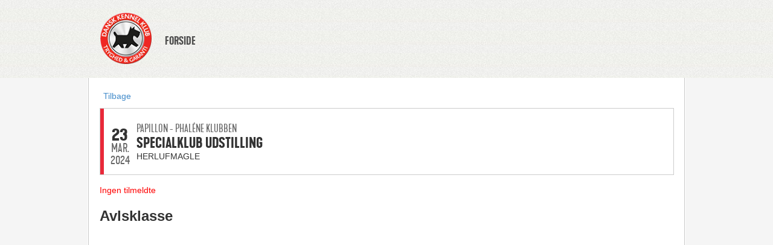

--- FILE ---
content_type: text/html;charset=utf-8
request_url: https://www.hundeweb.dk/udstilling-katalog/udstilling/240160/search?klasse=AVL
body_size: 3116
content:





<!DOCTYPE html>
<html>
<head>
    <meta charset="UTF-8">
    <meta name="viewport" content="width=device-width, initial-scale=1">
    <title>DKK Udstilling - Katalog</title>
    <link href="/udstilling-katalog/css/bootstrap.css;jsessionid=node0rb1d8dx5y9hm1vc7h8196ld1v162791.node0" rel="stylesheet">
    <link href="/udstilling-katalog/css/components.css;jsessionid=node0rb1d8dx5y9hm1vc7h8196ld1v162791.node0" rel="stylesheet">

</head>
<body>
<div class="top-header">
    <div class="container">
        <div class="row">
            <div class="col-lg-12">
                <table>
                    <tr>
                        <td>
                            <img src="/udstilling-katalog/img/logo.png;jsessionid=node0rb1d8dx5y9hm1vc7h8196ld1v162791.node0" class="logo">
                        </td>
                        <td>
                            <a href="https://www.hundeweb.dk/dkk/" class="link-forsiden">FORSIDE</a>
                        </td>
                    </tr>
                </table>
            </div>
        </div>
    </div>
</div>

<div class="container">

    <div class="row">
        <div class="col-sm-12">
            <a href="javascript:history.go(-1);" class="link-back">Tilbage</a>
        </div>
    </div>

    <div class="row">
        <div class="col-sm-12">
            <div class="event-container">
                <div class="event-calendar-panel event-test">
                    <div class="event-date">23 mar. 2024</div>
                </div>
                <div class="event-info-panel"><h4 class="organizer">Papillon - Phaléne Klubben</h4>
                    
                    
                    
                    <h2 class="specialClub">Specialklub udstilling</h2>
                    
                    <p class="location">Herlufmagle</p>
                </div>
                <div class="event-type-panel">
                    <div>
                        
                        
                    </div>
                </div>
            </div>
        </div>
    </div>

    

    

    

    
        

        
            
                <div class="row">
                    <div class="col-sm-12" style="color: red;">Ingen tilmeldte</div>
                </div>
            
        
    

    <div class="row">
        <div class="col-sm-12"><h2>Avlsklasse</h2></div>
    </div>
    










</div>

<script type="text/javascript" src="https://code.jquery.com/jquery-2.1.4.js"></script>
<script type="text/javascript">


    $(function() {
        $('body').on('click', 'a.Catalogue', function(event) {
            var dogId = $(this).attr('data-dog-id');
            $('#dog-'+dogId).toggleClass('open');
            return false;
        });
        $('body').on('click', 'a.Kritikk', function(event) {
            var dogId = $(this).attr('data-dog-id');
            $('#kritikk-'+dogId).toggleClass('open');
            return false;
        });
        $('body').on('click', 'a.Premie', function(event) {
            var dogId = $(this).attr('data-dog-id');
            $('#premie-'+dogId).toggleClass('open');
            return false;
        });
    });


    


</script>

</body>
</html>


--- FILE ---
content_type: text/css
request_url: https://www.hundeweb.dk/udstilling-katalog/css/components.css;jsessionid=node0rb1d8dx5y9hm1vc7h8196ld1v162791.node0
body_size: 8118
content:
/* Fonts used on DKK.dk - Hundeweb */

@font-face {
    font-family: 'kapra_neueregular';
    src: url('../fonts/kapraneue-regular-webfont.woff2') format('woff2'),
    url('../fonts/kapraneue-regular-webfont.woff') format('woff');
    font-weight: normal;
    font-style: normal;

}
@font-face {
    font-family: 'kapra_neuesemibold';
    src: url('../fonts/kapraneue-semibold-webfont.woff2') format('woff2'),
    url('../fonts/kapraneue-semibold-webfont.woff') format('woff');
    font-weight: normal;
    font-style: normal;

}
@font-face {
    font-family: 'titilliumlight';
    src: url('../fonts/titillium-light-webfont.woff2') format('woff2'),
    url('../fonts/titillium-light-webfont.woff') format('woff');
    font-weight: normal;
    font-style: normal;

}

body {
    font-family: 'Titillium Web', Helvetica, Arial, sans-serif;
    background-image: url(../img/computer-bg.jpg);
    background-repeat: repeat-y;
    background-position: top center;
    background-color: #f5f5f5;
}
h2 {
    font-family: 'Titillium Web', Helvetica, Arial, sans-serif;
    font-weight:bold;
    font-size: 24px;
}
h3 {
    font-family: 'kapra_neueregular', Helvetica, Arial, sans-serif;
    font-weight:bold;
    font-size: 18px;
    line-height: 18px;
}

/* Fonts end */
.top-header {
    height: 129px;
    background: url(../img/header-bg.png);
    margin-right: auto;
    margin-left: auto;
    width: 100%;
    display: block;
    margin-bottom: 2rem;
    position: relative;
}
.top-header .link-forsiden {
    display: block;
    font-family: 'kapra_neuesemibold', Helvetica, Arial, sans-serif;
    font-size: 18px;
    font-weight: 400;
    text-transform: uppercase;
    color: #505050;
    text-decoration: none;
    padding-left: 20px;
    padding-top: 20px;
}
@media (min-width: 300px) and (max-width: 600px) {
    .top-header {
        height: 60px;
    }
    .top-header .link-forsiden {
        font-size: 18px;
        padding-left:10px;
        padding-top:10px;
    }

}



.logo {
    margin:10px 0px 10px 0px;
    width:40px;
}
.link-back {
    padding-left:6px;
}
.agria{
    float:right;
    width:120px;
}
.res{
    float:right;
    width:80px;
    display:block;
}
.origin{
    font-size: 11px;
    color:#666;
    text-align: center;
    padding:40px 20px 20px 20px;
}
.white-bg {
    background-color: #ffffff!important;
    border:none!important;
}
.euw-header {
    margin:0px 0px 0px 0px;
    background-color: #5a5a5a!important;
}
.euw-header h3{
    color:#fff;
    padding: 5px 10px 0px 0px;
    font-size: 16px;
    text-transform: uppercase;
    font-family: 'PT Sans', Arial, sans-serif;
}


h4 {
    color:#999;
    padding: 0px 0px 10px 0px;
    font-size: 14px;
    text-transform: uppercase;
}
.sex-header {
    font-family: 'kapra_neueregular', Helvetica, Arial, sans-serif;
    font-weight:bold;
    font-size: 24px;
    padding:6px 10px!important;
    background-color: #eee!important;
}
.heading {
    width:100%;
    font-size:14px;
    font-weight: bold;
    padding:10px!important;
    line-height: 20px;
    background-color: #eee!important;
}
.language-selector{
    display: block;
    text-align: center;
}
.final-button {
    margin-bottom:10px;
}
.header-date{
    font-size: 12px;
    float:right;
    padding-top: 5px;
    font-weight: normal;   
}
.search-form-label{
    color:#333;
    padding: 0px 0px 0px 0px;
    font-size: 14px;
    font-weight: bold;
    text-transform: uppercase;
}

.panel-body{
    padding:20px 10px;
}
.dog-name{
    font-size: 12px;
}
.cert{
    font-size: 12px;
}
.owner-container{
    float:left;
    width:240px;

}
.owner{
    font-weight: bold;
    padding-right:20px;
}
.catalogue{
    color:#0088cc;

}

.address-row {
    margin: 0;
    padding:0!important;
    line-height: 0;
    border-bottom:none!important;
}
.address{
    display: none;
}
.address.open {
    display: block;
}
.address-text {
    padding:10px 20px;
}
.dog-item {
    border-top:none!important ;
}
.dommer{
    font-size: 16px;
    font-weight: bold;
    background-color: #f7f7f7;
}
.dommer-label{
    color:#999;
    font-weight: normal;
}
.klasse{
    font-size: 14px;
    font-weight: bold;
}
.plassering{
    padding-left:6px;
    font-size:14px;
    font-weight: bold;
}
th{
    color:#666;
    font-weight: normal;
    border-bottom:1px solid #999;
}

.criteria {
    padding-top:10px;
    font-size:16px;
    line-height: 16px;
}
.criteria-label{
    display:block;
    padding-bottom:10px;
}
.checkbox-inline{
    line-height: 22px;
}

@media (min-width: 700px) {
    .dog-name{
        font-size: 16px;
    }    
    .cert{
        font-size: 12px;
    }
    .logo {
        margin:20px 0px 10px 0px;
        width:85px;
    }

    .agria{
        width:220px;
    }
    .res{
        width:215px;
        display:block;
    }
    .criteria-label{
        display:inline;
    }
    .owner-container{
       width:258px;
    }

}
.container{
    max-width: 981px;
}
.content{
    padding:10px;
}
.advanced {
    
    display: none;
}
.show-advanced {
    margin-bottom:10px;
 }
.advanced-form div {
    margin:10px 0px;
}

.search-btn {
    margin-top:10px;
}
.breed-selector {
    margin-top:10px;
}
.open {
    display: block;
}
.tbl-size {
    height: 1px;
    border-top:none!important;
    border-bottom:none!important;
}
.kritikk-td {
    padding: 0px!important;
    border-top: none!important;
}
.dog-show-td {
    padding: 0px!important;
    border-top: none!important;
}

.owner-td {
    padding: 0px!important;
    border-top: none!important;
    border-bottom: 1px solid #dddddd;
}

.info-box {
    background-color: #EFF4F9;
}
.downloadPdf {
    margin-top:10px;
}


/*!
* Layout for komponenter i Katalog_service og katalog_search
*/

.event-container {
    margin:1rem 0 1.5rem 0;
    padding:0;
    border: 1px solid #ccc;
    display: flex;
}

.event-container .event-calendar-panel {
    padding: 3rem 1rem 1rem 1rem;
    width:6rem;
    min-width:6rem;
    border-left:6px solid #E92939;
}
.event-container .event-date {
    font-family: 'kapra_neueregular';
    font-size: 2rem;
    line-height: 2rem;
    margin:0;
    padding:0;
    text-align: center;
    color:#666666;
    text-transform: uppercase;
}
.event-container .event-date::first-line {
    font-size: 3rem;
    font-family: 'kapra_neuesemibold';
    color:#333333;
    line-height: 2.6rem;
}

@media screen and (max-width: 600px) {

    .event-container .event-calendar-panel {
        padding: 2rem 1rem 1rem 1rem;
        width:4rem;
        min-width:4rem;
        border-left:6px solid #E92939;
    }
    .event-container .event-date {
        font-family: 'kapra_neueregular';
        font-size: 1rem;
        line-height: 1.2rem;
        margin:0;
        padding:0;
        text-align: center;
        color:#666666;
        text-transform: uppercase;
    }
    .event-container .event-date::first-line {
        font-size: 1.3rem;
        font-family: 'kapra_neuesemibold';
        color:#333333;
        line-height: 1.6rem;
    }

}


.event-container .event-info-panel {
    flex-grow: 2;
    padding:2.1rem 1rem 1rem 0rem;
    text-transform: uppercase;
    text-overflow: ellipsis;
    white-space: nowrap;
    overflow: hidden;

}

.event-info-panel h4 {

    font-family: 'kapra_neueregular';
    font-size: 18px;
    margin:0;
    padding:0;
    color:#666666;
    line-height: 24px;
    width:180px;

}
.event-info-panel  h2 {
    font-family: 'kapra_neuesemibold';
    line-height: 2.4rem;
    text-transform: uppercase;
    margin:0;
    padding:0;
    text-overflow: ellipsis;
    white-space: nowrap;
    overflow: hidden;
}
.event-info-panel .location {
    text-overflow: ellipsis;
    white-space: nowrap;
    overflow: hidden;

}

.eventlogo {

    padding:1rem;

}

.national{
    color: #4CAC5B;
}
.nordic{
    color: #0017C4;
}
.openShow{
    color: #8D2194;
}
.international{
    color: #E92939;
}

hr {
    margin: 5px 0px;
}
.table-land-statistikk {
    width: 100%;
    font-size:1.2rem;
}
.table-land-statistikk td {
    border:1px solid #cccccc;
    padding:2px 6px;
}

@media (min-width: 300px) and (max-width: 600px) {
    .table-land-statistikk td {
        font-size:1rem;
        padding:1px;
    }

}